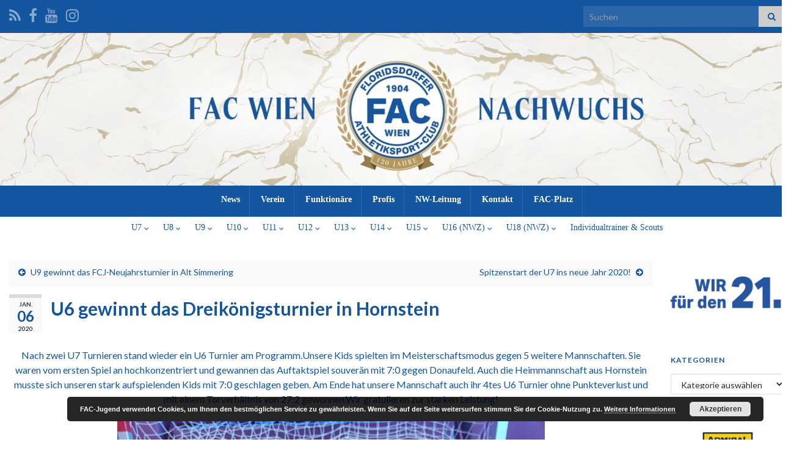

--- FILE ---
content_type: text/html; charset=utf-8
request_url: https://www.google.com/recaptcha/api2/aframe
body_size: 267
content:
<!DOCTYPE HTML><html><head><meta http-equiv="content-type" content="text/html; charset=UTF-8"></head><body><script nonce="qBY-EBmrVKha8MOHfIS9lg">/** Anti-fraud and anti-abuse applications only. See google.com/recaptcha */ try{var clients={'sodar':'https://pagead2.googlesyndication.com/pagead/sodar?'};window.addEventListener("message",function(a){try{if(a.source===window.parent){var b=JSON.parse(a.data);var c=clients[b['id']];if(c){var d=document.createElement('img');d.src=c+b['params']+'&rc='+(localStorage.getItem("rc::a")?sessionStorage.getItem("rc::b"):"");window.document.body.appendChild(d);sessionStorage.setItem("rc::e",parseInt(sessionStorage.getItem("rc::e")||0)+1);localStorage.setItem("rc::h",'1769743843917');}}}catch(b){}});window.parent.postMessage("_grecaptcha_ready", "*");}catch(b){}</script></body></html>

--- FILE ---
content_type: application/javascript; charset=utf-8
request_url: https://fundingchoicesmessages.google.com/f/AGSKWxXwUFIP-_e6a1I8XpXYKotyyvmmHoeEAxle10XohReVIlJsuRLTSn33OiN4i97LY4CT6GjmlsRBOFaExUANB9wuVW3Xs_IZgTT4mXSzIz_T2iannTzdoTMmAvkf87eT3xuwNDMh0xa6M-eCINOaGy68O92e-nB06WsbXZmpodgvjAWKr0bHLjfkR_U=/_/adbroker./emediatead._ad_vertical.-160x600-/adfrequencycapping.
body_size: -1284
content:
window['e800b13e-3d9e-4389-9caa-db30830f8d7f'] = true;

--- FILE ---
content_type: application/javascript; charset=utf-8
request_url: https://fundingchoicesmessages.google.com/f/AGSKWxUNc6U7hAdVllSqL7LpfNLgKLWyC75EXzXCOkG3obNbKMnZusnR-6GtqoVrK3V3VmEfeAlFrXPz_tr1Q_9UjpOHRwfutQQV00tWsBdb7a9_7sS5M1YfVOLLfF3NTaCFJio_LUPO?fccs=W251bGwsbnVsbCxudWxsLG51bGwsbnVsbCxudWxsLFsxNzY5NzQzODQyLDg3NjAwMDAwMF0sbnVsbCxudWxsLG51bGwsW251bGwsWzddXSwiaHR0cHM6Ly93d3cuZmFjLWp1Z2VuZC5hdC8yMDIwLzAxL3U2LWdld2lubnQtZGFzLWRyZWlrb2VuaWdzdHVybmllci1pbi1ob3Juc3RlaW4vIixudWxsLFtbOCwiemplblNWLW1Fc3MiXSxbOSwiZW4tVVMiXSxbMTksIjIiXSxbMTcsIlswXSJdLFsyNCwiIl0sWzI5LCJmYWxzZSJdXV0
body_size: -227
content:
if (typeof __googlefc.fcKernelManager.run === 'function') {"use strict";this.default_ContributorServingResponseClientJs=this.default_ContributorServingResponseClientJs||{};(function(_){var window=this;
try{
var QH=function(a){this.A=_.t(a)};_.u(QH,_.J);var RH=_.ed(QH);var SH=function(a,b,c){this.B=a;this.params=b;this.j=c;this.l=_.F(this.params,4);this.o=new _.dh(this.B.document,_.O(this.params,3),new _.Qg(_.Qk(this.j)))};SH.prototype.run=function(){if(_.P(this.params,10)){var a=this.o;var b=_.eh(a);b=_.Od(b,4);_.ih(a,b)}a=_.Rk(this.j)?_.be(_.Rk(this.j)):new _.de;_.ee(a,9);_.F(a,4)!==1&&_.G(a,4,this.l===2||this.l===3?1:2);_.Fg(this.params,5)&&(b=_.O(this.params,5),_.hg(a,6,b));return a};var TH=function(){};TH.prototype.run=function(a,b){var c,d;return _.v(function(e){c=RH(b);d=(new SH(a,c,_.A(c,_.Pk,2))).run();return e.return({ia:_.L(d)})})};_.Tk(8,new TH);
}catch(e){_._DumpException(e)}
}).call(this,this.default_ContributorServingResponseClientJs);
// Google Inc.

//# sourceURL=/_/mss/boq-content-ads-contributor/_/js/k=boq-content-ads-contributor.ContributorServingResponseClientJs.en_US.zjenSV-mEss.es5.O/d=1/exm=kernel_loader,loader_js_executable/ed=1/rs=AJlcJMwkzeCrPzcr4ZTu9XKJQ6RjDJX32Q/m=web_iab_tcf_v2_signal_executable
__googlefc.fcKernelManager.run('\x5b\x5b\x5b8,\x22\x5bnull,\x5b\x5bnull,null,null,\\\x22https:\/\/fundingchoicesmessages.google.com\/f\/AGSKWxVnRen6HmEtu2hgmQHzZEXoc0mcdLaZINVP3lL0MCXxzfsLkbG2xN-sy76O35sfCvggvRx2FFpk9BHW9vgkz8dltptJEsPyYkpuSLl0oECRSG1TVKFlK-FFMpMQHh8oA6xzYWTa\\\x22\x5d,null,null,\x5bnull,null,null,\\\x22https:\/\/fundingchoicesmessages.google.com\/el\/AGSKWxV2wi_IEV85NFaYXjTl9I-Kex4Kwr5TXQAufvWgHzBb8fGGAIz7H89SfYgpvUzNJ1BsOVcSM5WUMHL7qYrMhw8RxbR9-aVDDIepcnHdgykj9cxW5eEqjhM4DdkYmgWQ60OrCLKG\\\x22\x5d,null,\x5bnull,\x5b7\x5d\x5d\x5d,\\\x22fac-jugend.at\\\x22,1,\\\x22de\\\x22,null,null,null,null,1\x5d\x22\x5d\x5d,\x5bnull,null,null,\x22https:\/\/fundingchoicesmessages.google.com\/f\/AGSKWxUCwwusULqT-Cas5dpn1h_CQCxoziRJdUyjVTM5mu_B1pBz_kNeIfIrf8ULaZr2SyytaWe76MY4T_k88HKZe1C2WbX35BsGiC2n9sJZPa8DzIFGkjNnvscdbyi91TvwXvueKVc1\x22\x5d\x5d');}